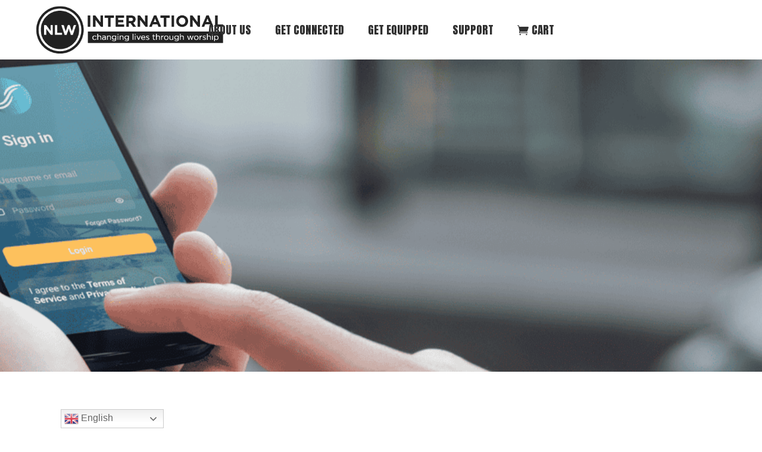

--- FILE ---
content_type: text/css
request_url: https://www.nextlevelworship.com/wp-content/uploads/elementor/css/post-28795.css?ver=1769654304
body_size: 338
content:
.elementor-widget-heading .elementor-heading-title{font-family:var( --e-global-typography-primary-font-family ), Sans-serif;font-weight:var( --e-global-typography-primary-font-weight );color:var( --e-global-color-primary );}.elementor-28795 .elementor-element.elementor-element-1d6662d{text-align:center;}.elementor-28795 .elementor-element.elementor-element-1d6662d .elementor-heading-title{color:#006699;}.elementor-28795 .elementor-element.elementor-element-5fce83e{--spacer-size:13px;}.elementor-28795 .elementor-element.elementor-element-6fdb1fb{margin-top:0px;margin-bottom:0px;}.elementor-widget-image .widget-image-caption{color:var( --e-global-color-text );font-family:var( --e-global-typography-text-font-family ), Sans-serif;font-weight:var( --e-global-typography-text-font-weight );}.elementor-28795 .elementor-element.elementor-element-3e4fd5e{text-align:center;width:100%;max-width:100%;}.elementor-28795 .elementor-element.elementor-element-3e4fd5e img{width:100%;max-width:100%;}.elementor-28795 .elementor-element.elementor-element-3e4fd5e:hover img{opacity:1;}.elementor-28795 .elementor-element.elementor-element-809e882{--spacer-size:50px;}.elementor-28795 .elementor-element.elementor-element-05b8624 > .elementor-container > .elementor-column > .elementor-widget-wrap{align-content:center;align-items:center;}.elementor-bc-flex-widget .elementor-28795 .elementor-element.elementor-element-ba364c4.elementor-column .elementor-widget-wrap{align-items:center;}.elementor-28795 .elementor-element.elementor-element-ba364c4.elementor-column.elementor-element[data-element_type="column"] > .elementor-widget-wrap.elementor-element-populated{align-content:center;align-items:center;}.elementor-28795 .elementor-element.elementor-element-ba364c4.elementor-column > .elementor-widget-wrap{justify-content:center;}.elementor-28795 .elementor-element.elementor-element-e66b6ac .qodef-qi-button{font-size:18px;color:#FFFDFD;}.elementor-28795 .elementor-element.elementor-element-e66b6ac .qodef-qi-button.qodef-layout--filled{background-color:#DFAA51;}.elementor-28795 .elementor-element.elementor-element-e66b6ac .qodef-qi-button.qodef-layout--filled:not(.qodef-hover--reveal):hover{background-color:#CF9D49;}.elementor-28795 .elementor-element.elementor-element-e66b6ac .qodef-qi-button.qodef-layout--outlined:not(.qodef-hover--reveal):hover{background-color:#CF9D49;}.elementor-28795 .elementor-element.elementor-element-e66b6ac .qodef-qi-button.qodef-layout--filled.qodef-hover--reveal:after{background-color:#CF9D49;}.elementor-28795 .elementor-element.elementor-element-e66b6ac .qodef-qi-button.qodef-layout--outlined.qodef-hover--reveal:after{background-color:#CF9D49;}.elementor-widget-text-editor{font-family:var( --e-global-typography-text-font-family ), Sans-serif;font-weight:var( --e-global-typography-text-font-weight );color:var( --e-global-color-text );}.elementor-widget-text-editor.elementor-drop-cap-view-stacked .elementor-drop-cap{background-color:var( --e-global-color-primary );}.elementor-widget-text-editor.elementor-drop-cap-view-framed .elementor-drop-cap, .elementor-widget-text-editor.elementor-drop-cap-view-default .elementor-drop-cap{color:var( --e-global-color-primary );border-color:var( --e-global-color-primary );}@media(min-width:768px){.elementor-28795 .elementor-element.elementor-element-83ef03c{width:100%;}.elementor-28795 .elementor-element.elementor-element-ba364c4{width:100%;}.elementor-28795 .elementor-element.elementor-element-97c6753{width:100%;}}